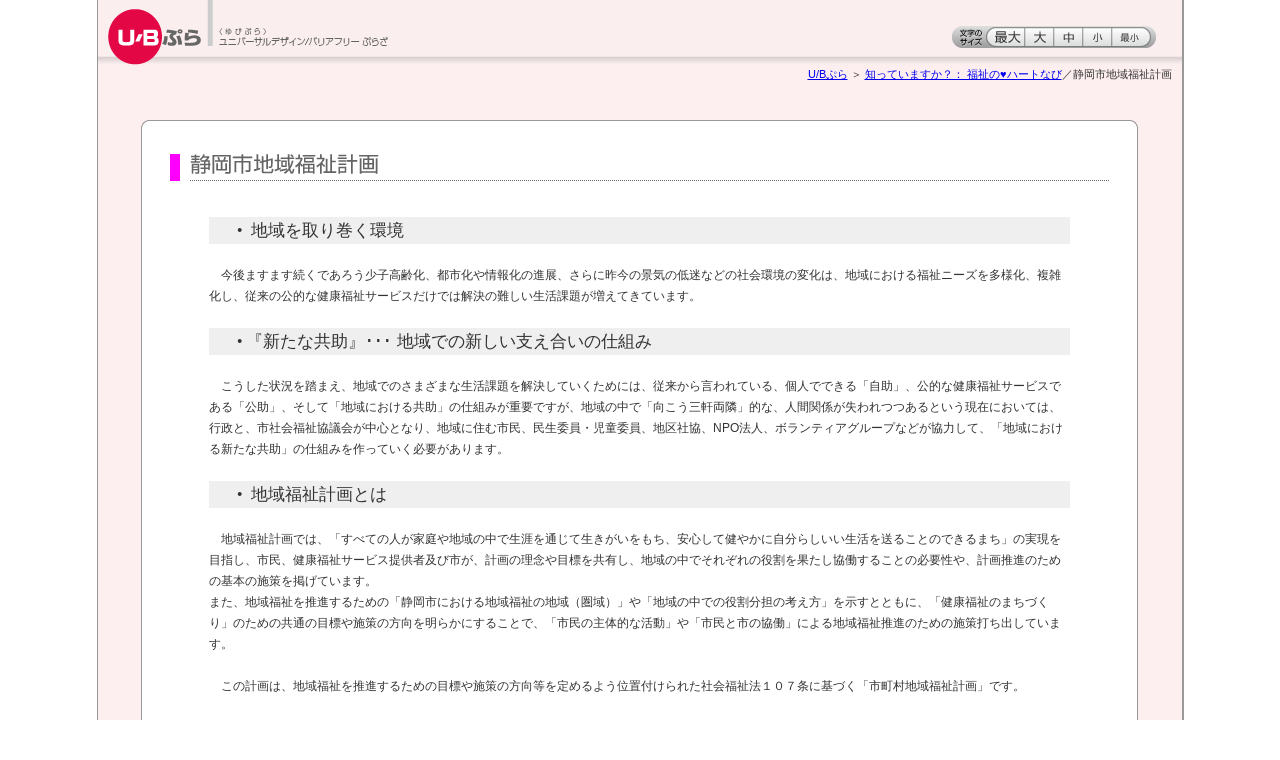

--- FILE ---
content_type: text/html
request_url: https://ud-shizuoka.jp/ubpla/chiikifukushi.html
body_size: 3652
content:
<!DOCTYPE html PUBLIC "-//W3C//DTD XHTML 1.0 Transitional//EN" "http://www.w3.org/TR/xhtml1/DTD/xhtml1-transitional.dtd">
<html xmlns="http://www.w3.org/1999/xhtml">
<head>
<meta http-equiv="Content-Type" content="text/html; charset=UTF-8" />
<title>静岡市地域福祉計画</title>
<style type="text/css">
<!--
body {
	margin-top: 0px;
	margin-bottom: 0px;
}
-->
</style>
<link href="../ubpla/ubpura.css" rel="stylesheet" type="text/css" />
<script type="text/javascript">
<!--
function MM_preloadImages() { //v3.0
  var d=document; if(d.images){ if(!d.MM_p) d.MM_p=new Array();
    var i,j=d.MM_p.length,a=MM_preloadImages.arguments; for(i=0; i<a.length; i++)
    if (a[i].indexOf("#")!=0){ d.MM_p[j]=new Image; d.MM_p[j++].src=a[i];}}
}
function MM_swapImgRestore() { //v3.0
  var i,x,a=document.MM_sr; for(i=0;a&&i<a.length&&(x=a[i])&&x.oSrc;i++) x.src=x.oSrc;
}

function MM_findObj(n, d) { //v4.01
  var p,i,x;  if(!d) d=document; if((p=n.indexOf("?"))>0&&parent.frames.length) {
    d=parent.frames[n.substring(p+1)].document; n=n.substring(0,p);}
  if(!(x=d[n])&&d.all) x=d.all[n]; for (i=0;!x&&i<d.forms.length;i++) x=d.forms[i][n];
  for(i=0;!x&&d.layers&&i<d.layers.length;i++) x=MM_findObj(n,d.layers[i].document);
  if(!x && d.getElementById) x=d.getElementById(n); return x;
}

function MM_swapImage() { //v3.0
  var i,j=0,x,a=MM_swapImage.arguments; document.MM_sr=new Array; for(i=0;i<(a.length-2);i+=3)
   if ((x=MM_findObj(a[i]))!=null){document.MM_sr[j++]=x; if(!x.oSrc) x.oSrc=x.src; x.src=a[i+2];}
}
//-->
</script>
<style type="text/css">
<!--
.style2 {
	color: #3366FF
}
body, td, th {
	font-family: ヒラギノ角ゴ Pro W3, Hiragino Kaku Gothic Pro, メイリオ, Meiryo, Osaka, ＭＳ Ｐゴシック, MS PGothic, sans-serif;
	color: #333;
}
-->
</style>
</head>
<body onload="MM_preloadImages('../f_size_-02b.gif','../f_size_-03b.gif','../f_size_-04b.gif','../f_size_-05b.gif','../f_size_-06b.gif')">
<div align="center"> <a name="top" id="top"></a>
  <table width="86%" border="0" align="center" cellpadding="0" cellspacing="0">
    <tr>
      <td width="1" height="100%" align="center" valign="middle" bgcolor="#999999"><img src="../zbf00_ubpula/spacer.gif" width="1" height="100" /></td>
      <td width="800" height="800" align="center" valign="top" bgcolor="#FDEEEF"><table width="100%" border="0" cellpadding="0" cellspacing="0" class="ub_minibase">
        <tr>
          <td width="19%" align="left" valign="top"><a href="index.html"><img src="images/ub_head_mini.gif" alt="ホームへ" width="300" height="66" border="0" /></a></td>
          <td width="81%" align="left" valign="bottom"><table width="100%" border="0" cellspacing="0" cellpadding="0">
            <tr>
              <td height="40" align="right" valign="top"><table border="0" cellpadding="0" cellspacing="0">
                <tr>
                  <td height="21" align="right" valign="middle"><img src="../f_size_-01_.gif" alt="文字のサイズ" name="f_size01" width="34" height="22" id="f" /></td>
                  <td width="39" height="21" align="right" valign="middle"><a href="Javascript:void(document.body.style.fontSize='120%')"><img src="../f_size_-02a.gif" alt="さいだい" name="f_size02" width="39" height="22" border="0" id="f_size02" onmouseover="MM_swapImage('f_size02','','../f_size_-02b.gif',1)" onmouseout="MM_swapImgRestore()" /></a></td>
                  <td width="29" height="21" align="right" valign="middle"><a href="Javascript:void(document.body.style.fontSize='110%')"><img src="../f_size_-03a.gif" alt="だい" name="f_size03" width="29" height="22" border="0" id="f_size03" onmouseover="MM_swapImage('f_size03','','../f_size_-03b.gif',1)" onmouseout="MM_swapImgRestore()" /></a></td>
                  <td width="29" height="21" align="right" valign="middle"><a href="Javascript:void(document.body.style.fontSize='100%')"><img src="../f_size_-04a.gif" alt="もじさいず ちゅう" name="f_size04" width="29" height="22" border="0" id="f_size04" onmouseover="MM_swapImage('f_size04','','../f_size_-04b.gif',1)" onmouseout="MM_swapImgRestore()" /></a></td>
                  <td width="29" height="21" valign="middle"><a href="Javascript:void(document.body.style.fontSize='90%')"><img src="../f_size_-05a.gif" alt="しょう" name="f_size05" width="29" height="22" border="0" id="f_size05" onmouseover="MM_swapImage('f_size05','','../f_size_-05b.gif',1)" onmouseout="MM_swapImgRestore()" /></a></td>
                  <td width="39" valign="middle"><a href="Javascript:void(document.body.style.fontSize='80%')"><img src="../f_size_-06a.gif" alt="さいしょう" name="f_size06" width="39" height="22" border="0" id="f_size06" onmouseover="MM_swapImage('f_size06','','../f_size_-06b.gif',1)" onmouseout="MM_swapImgRestore()" /></a></td>
                  <td width="5" valign="middle"><img src="../f_size_-07.gif" name="f_size07" width="5" height="22" id="f_size07" /></td>
                  <td width="26" valign="middle"><img src="../spacer.gif" name="spacer" width="1" height="1" id="spacer6" /></td>
                </tr>
              </table></td>
            </tr>
          </table></td>
        </tr>
      </table>
        <table width="100%" border="0" cellspacing="0" cellpadding="0">
          <tr>
            <td align="right" valign="middle" class="font8px"><a href="index.html">U/Bぷら</a> ＞ <a href="index.html#hn">知っていますか？：
            福祉の♥ハートなび</a>／静岡市地域福祉計画</td>
            <td width="10">&nbsp;</td>
          </tr>
        </table>
        <br />
        <br />
        <table width="92%" border="0" cellspacing="0" cellpadding="0">
          <tr>
            <td width="9" height="9" align="right" valign="bottom" class="kadomaru1"><img src="spacer.gif" width="5" height="5" /></td>
            <td width="9" height="8" align="center" valign="bottom" class="waku_top"><img src="spacer.gif" width="5" height="5" /></td>
            <td width="9" height="9" align="left" valign="bottom" class="kadomaru2"><img src="spacer.gif" width="5" height="5" /></td>
          </tr>
          <tr>
            <td width="9" align="right" valign="middle" class="waku_left"><img src="spacer.gif" width="9" height="9" /></td>
            <td width="678" align="center" valign="top" bgcolor="#FFFFFF"><table width="96%" border="0" cellspacing="0" cellpadding="0">
                <tr>
                  <td height="7"><img src="spacer.gif" width="7" height="7" /></td>
                </tr>
              </table>
              <br />
              <table width="96%" border="0" cellspacing="0" cellpadding="0">
                <tr>
                  <td width="10" align="right" valign="top" bgcolor="#FF00FF">&nbsp;</td>
                  <td align="right" valign="top"><table width="99%" border="0" cellpadding="0" cellspacing="0" class="dot">
                      <tr>
                        <td align="left" valign="top"><img src="images/midashi_chiikifukushikeikaku.gif" alt="しずおかしちいきふくしけいかく" width="588" height="26" /></td>
                      </tr>
                    </table></td>
                </tr>
              </table>
              <br />
              <br />
              <table width="88%" border="0" cellspacing="0" cellpadding="0">
                <tr>
                  <td align="left" valign="top" class="font9px_lh150"><table width="100%" border="0" cellpadding="2" cellspacing="0" bgcolor="#EFEFEF">
                      <tr>
                        <td width="4%" align="right" valign="middle" class="font9px">● </td>
                        <td width="96%" align="left" valign="middle" class="font14px"> &nbsp;地域を取り巻く環境</td>
                      </tr>
                    </table>
                    <br />
                    　今後ますます続くであろう少子高齢化、都市化や情報化の進展、さらに昨今の景気の低迷などの社会環境の変化は、地域における福祉ニーズを多様化、複雑化し、従来の公的な健康福祉サービスだけでは解決の難しい生活課題が増えてきています。<br />
                    <br />
                    <table width="100%" border="0" cellpadding="2" cellspacing="0" bgcolor="#EFEFEF">
                      <tr>
                        <td width="4%" align="right" valign="middle" class="font9px">● </td>
                        <td width="96%" align="left" valign="middle" class="font14px">『新たな共助』･･･
                          地域での新しい支え合いの仕組み</td>
                      </tr>
                    </table>
                    <br />
                    　こうした状況を踏まえ、地域でのさまざまな生活課題を解決していくためには、従来から言われている、個人でできる「自助」、公的な健康福祉サービスである「公助」、そして「地域における共助」の仕組みが重要ですが、地域の中で「向こう三軒両隣」的な、人間関係が失われつつあるという現在においては、行政と、市社会福祉協議会が中心となり、地域に住む市民、民生委員・児童委員、地区社協、NPO法人、ボランティアグループなどが協力して、「地域における新たな共助」の仕組みを作っていく必要があります。 <br />
                    <br />
                    <table width="100%" border="0" cellpadding="2" cellspacing="0" bgcolor="#EFEFEF">
                      <tr>
                        <td width="4%" align="right" valign="middle"><span class="font9px">● </span></td>
                        <td width="96%" align="left" valign="middle" class="font14px">&nbsp;地域福祉計画とは</td>
                      </tr>
                    </table>
                    <br />
                    　地域福祉計画では、「すべての人が家庭や地域の中で生涯を通じて生きがいをもち、安心して健やかに自分らしいい生活を送ることのできるまち」の実現を目指し、市民、健康福祉サービス提供者及び市が、計画の理念や目標を共有し、地域の中でそれぞれの役割を果たし協働することの必要性や、計画推進のための基本の施策を掲げています。
                    <br />
                    また、地域福祉を推進するための「静岡市における地域福祉の地域（圏域）」や「地域の中での役割分担の考え方」を示すとともに、「健康福祉のまちづくり」のための共通の目標や施策の方向を明らかにすることで、「市民の主体的な活動」や「市民と市の協働」による地域福祉推進のための施策打ち出しています。
                    　<br />
                    <br />
                    　この計画は、地域福祉を推進するための目標や施策の方向等を定めるよう位置付けられた社会福祉法１０７条に基づく「市町村地域福祉計画」です。<br />
                    <br />
                    <br />
                    <span class="font14px"><span class="color06F">●基本目標と施策の方向</span></span><br />
                    <br />
                    <table width="100%" border="0" cellspacing="0" cellpadding="0">
                      <tr>
                        <td width="16">&nbsp;</td>
                        <td><table width="70%" border="0" cellpadding="0" cellspacing="0">
                          <tr>
                            <td width="9" height="9" align="right" valign="bottom" class="kadomaru1_w"><img src="spacer.gif" width="5" height="5" /></td>
                            <td height="9" align="center" valign="bottom" class="waku_top"><img src="spacer.gif" width="9" height="9" /></td>
                            <td width="9" height="9" align="left" valign="bottom" class="kadomaru2_w"><img src="spacer.gif" width="5" height="5" /></td>
                          </tr>
                          <tr>
                            <td width="9" align="right" valign="middle" class="waku_left"><img src="spacer.gif" width="9" height="9" /></td>
                            <td align="left" valign="top" bgcolor="#FFFFFF" class="font12px_lh180"><table width="100%" border="0" cellspacing="0" cellpadding="0">
                              <tr>
                                <td width="10">&nbsp;</td>
                                <td><span class="color06F"><span class="font14px"><b>★市民の健康福祉を支え、権利を擁護する環境づくり</b></span></span><br />
　①多様で重層的な権利を擁護する環境づくり</td>
                              </tr>
                            </table></td>
                            <td width="9" align="left" valign="middle" class="waku_right"><img src="spacer.gif" width="9" height="9" /></td>
                          </tr>
                          <tr>
                            <td width="9" height="9" align="right" valign="top" class="kadomaru3_w"><img src="spacer.gif" width="5" height="5" /></td>
                            <td height="9" align="center" valign="top" class="waku_bottom"><img src="spacer.gif" width="9" height="9" /></td>
                            <td width="9" height="9" align="left" valign="top" class="kadomaru4_w"><img src="spacer.gif" width="5" height="5" /></span></td>
                          </tr>
                        </table>
                          <br />
                          <table width="70%" border="0" cellspacing="0" cellpadding="0">
                            <tr>
                              <td width="9" height="9" align="right" valign="bottom" class="kadomaru1_w"><img src="spacer.gif" width="5" height="5" /></td>
                              <td height="9" align="center" valign="bottom" class="waku_top"><img src="spacer.gif" width="9" height="9" /></td>
                              <td width="9" height="9" align="left" valign="bottom" class="kadomaru2_w"><img src="spacer.gif" width="5" height="5" /></td>
                            </tr>
                            <tr>
                              <td width="9" align="right" valign="middle" class="waku_left"><img src="spacer.gif" width="9" height="9" /></td>
                              <td align="left" valign="top" bgcolor="#FFFFFF" class="font12px_lh180"><table width="100%" border="0" cellspacing="0" cellpadding="0">
                                <tr>
                                  <td width="10">&nbsp;</td>
                                  <td><span class="color06F"><span class="font14px"><b>★市民一人ひとりに必要な支援を提供できる仕組みづくり</b></span></span><br />
　①総合相談体制の整備、充実 　<br />
　②健康福祉サービスの充実</td>
                                </tr>
                              </table></td>
                              <td width="9" align="left" valign="middle" class="waku_right"><img src="spacer.gif" width="9" height="9" /></td>
                            </tr>
                            <tr>
                              <td width="9" height="9" align="right" valign="top" class="kadomaru3_w"><img src="spacer.gif" width="5" height="5" /></td>
                              <td height="9" align="center" valign="top" class="waku_bottom"><img src="spacer.gif" width="9" height="9" /></td>
                              <td width="9" height="9" align="left" valign="top" class="kadomaru4_w"><img src="spacer.gif" width="5" height="5" /></span></td>
                            </tr>
                          </table>
                          <br />
                          <table width="70%" border="0" cellspacing="0" cellpadding="0">
                            <tr>
                              <td width="9" height="9" align="right" valign="bottom" class="kadomaru1_w"><img src="spacer.gif" width="5" height="5" /></td>
                              <td height="9" align="center" valign="bottom" class="waku_top"><img src="spacer.gif" width="9" height="9" /></td>
                              <td width="9" height="9" align="left" valign="bottom" class="kadomaru2_w"><img src="spacer.gif" width="5" height="5" /></td>
                            </tr>
                            <tr>
                              <td width="9" align="right" valign="middle" class="waku_left"><img src="spacer.gif" width="9" height="9" /></td>
                              <td align="left" valign="top" bgcolor="#FFFFFF" class="font12px_lh180"><table width="100%" border="0" cellspacing="0" cellpadding="0">
                                <tr>
                                  <td width="10">&nbsp;</td>
                                  <td><span class="color06F"><span class="font14px"><b>★市民の主体的な参加による支え合いの地域づくり</b></span></span><br />
　①地域での健康福祉活動を活発にするための環境整備<br />
　②地域におけるつながりの強化のための環境整備</td>
                                </tr>
                              </table></td>
                              <td width="9" align="left" valign="middle" class="waku_right"><img src="spacer.gif" width="9" height="9" /></td>
                            </tr>
                            <tr>
                              <td width="9" height="9" align="right" valign="top" class="kadomaru3_w"><img src="spacer.gif" width="5" height="5" /></td>
                              <td height="9" align="center" valign="top" class="waku_bottom"><img src="spacer.gif" width="9" height="9" /></td>
                              <td width="9" height="9" align="left" valign="top" class="kadomaru4_w"><img src="spacer.gif" width="5" height="5" /></span></td>
                            </tr>
                          </table>
                          <br />
                          <table width="70%" border="0" cellspacing="0" cellpadding="0">
                            <tr>
                              <td width="9" height="9" align="right" valign="bottom" class="kadomaru1_w"><img src="spacer.gif" width="5" height="5" /></td>
                              <td height="9" align="center" valign="bottom" class="waku_top"><img src="spacer.gif" width="9" height="9" /></td>
                              <td width="9" height="9" align="left" valign="bottom" class="kadomaru2_w"><img src="spacer.gif" width="5" height="5" /></td>
                            </tr>
                            <tr>
                              <td width="9" align="right" valign="middle" class="waku_left"><img src="spacer.gif" width="9" height="9" /></td>
                              <td align="left" valign="top" bgcolor="#FFFFFF" class="font12px_lh180"><table width="100%" border="0" cellspacing="0" cellpadding="0">
                                <tr>
                                  <td width="10">&nbsp;</td>
                                  <td><span class="color06F"><span class="font14px"><b>★地域における健康福祉を担う人づくり</b></span></span><br />
　①健康福祉を支える人材の育成<br />
　②健康福祉に関する教育の推進</td>
                                </tr>
                              </table></td>
                              <td width="9" align="left" valign="middle" class="waku_right"><img src="spacer.gif" width="9" height="9" /></td>
                            </tr>
                            <tr>
                              <td width="9" height="9" align="right" valign="top" class="kadomaru3_w"><img src="spacer.gif" width="5" height="5" /></td>
                              <td height="9" align="center" valign="top" class="waku_bottom"><img src="spacer.gif" width="9" height="9" /></td>
                              <td width="9" height="9" align="left" valign="top" class="kadomaru4_w"><img src="spacer.gif" width="5" height="5" /></span></td>
                            </tr>
                        </table></td>
                      </tr>
                    </table></td>
                </tr>
              </table>
              <br />
              <br />
              <br /></td>
            <td width="9" align="left" valign="middle" class="waku_right"><img src="spacer.gif" width="9" height="9" /></td>
          </tr>
          <tr>
            <td height="9" align="right" valign="top" class="kadomaru3"><img src="spacer.gif" width="5" height="5" /></td>
            <td width="100%" height="9" align="center" valign="top" class="waku_bottom"><img src="spacer.gif" width="5" height="5" /></td>
            <td height="9" align="left" valign="top" class="kadomaru4"><img src="spacer.gif" width="5" height="5" /></td>
          </tr>
        </table>
        <table width="92%" border="0" cellspacing="0" cellpadding="0">
          <tr>
            <td width="50%" height="44" align="left" valign="middle" class="font9px"><a href="index.html">ホーム</a></td>
            <td width="50%" align="right" valign="middle" class="font9px"><a href="#top">このページのトップへ</a></td>
          </tr>
        </table>
        <table width="92%" border="0" cellspacing="0" cellpadding="0">
          <tr>
            <td align="right" valign="middle"><a href="index.html"><img src="images/ub.gif" alt="U/Bぷら" width="54" height="31" border="0" /></a></td>
            <td width="440" align="right" valign="middle"><img src="copyright.gif" alt="copyright" width="430" height="14" /></td>
          </tr>
          <tr>
            <td height="10" colspan="2" align="center" valign="top">&nbsp;</td>
          </tr>
        </table></td>
      <td width="1" height="100%" align="center" valign="middle" bgcolor="#999999"><img src="../zbf00_ubpula/spacer.gif" width="1" height="100" /></td>
    </tr>
  </table>
</div>
</body>
</html>


--- FILE ---
content_type: text/css
request_url: https://ud-shizuoka.jp/ubpla/ubpura.css
body_size: 992
content:
@charset "UTF-8";
.suspend_y {
	background-repeat: repeat-y;
}
.suspend {
	background-color: #FFFFFF;
	background-repeat: no-repeat;
}
.fix {
	background-attachment: scroll;
	background-repeat: no-repeat;
	background-position: center top;
	background-image: url(karuta/asobikata.gif);
}
.font8px {
	font-family: "ヒラギノ角ゴ Pro W3", "Hiragino Kaku Gothic Pro", "メイリオ", Meiryo, Osaka, "ＭＳ Ｐゴシック", "MS PGothic", sans-serif;
	font-size: 67%;
	line-height: normal;
}
.font8px_beta {
	font-family: "ヒラギノ角ゴ Pro W3", "Hiragino Kaku Gothic Pro", "メイリオ", Meiryo, Osaka, "ＭＳ Ｐゴシック", "MS PGothic", sans-serif;
	font-size: 67%;
	line-height: 110%;
}
.font7px {
	font-family: "ヒラギノ角ゴ Pro W3", "Hiragino Kaku Gothic Pro", "メイリオ", Meiryo, Osaka, "ＭＳ Ｐゴシック", "MS PGothic", sans-serif;
	font-size: 58%;
	line-height: normal;
}
.font9px {
	font-family: "ヒラギノ角ゴ Pro W3", "Hiragino Kaku Gothic Pro", "メイリオ", Meiryo, Osaka, "ＭＳ Ｐゴシック", "MS PGothic", sans-serif;
	font-size: 75%;
	line-height: normal;
}
.font9px_lh150 {
	font-family: "ヒラギノ角ゴ Pro W3", "Hiragino Kaku Gothic Pro", "メイリオ", Meiryo, Osaka, "ＭＳ Ｐゴシック", "MS PGothic", sans-serif;
	font-size: 75%;
	line-height: 180%;
}
.font10px {
	font-size: 90%;
	line-height: normal;
	font-family: "ヒラギノ角ゴ Pro W3", "Hiragino Kaku Gothic Pro", "メイリオ", Meiryo, Osaka, "ＭＳ Ｐゴシック", "MS PGothic", sans-serif;
	font-weight: normal;
}
.font10px_lh114 {
	font-size: 90%;
	line-height: 114%;
	font-family: "ヒラギノ角ゴ Pro W3", "Hiragino Kaku Gothic Pro", "メイリオ", Meiryo, Osaka, "ＭＳ Ｐゴシック", "MS PGothic", sans-serif;
	font-weight: normal;
}
.font11px {
	font-family: "ヒラギノ角ゴ Pro W3", "Hiragino Kaku Gothic Pro", "メイリオ", Meiryo, Osaka, "ＭＳ Ｐゴシック", "MS PGothic", sans-serif;
	font-size: 92%;
	line-height: normal;
}
.font12px {
	font-size: 100%;
	line-height: normal;
	font-family: "ヒラギノ角ゴ Pro W3", "Hiragino Kaku Gothic Pro", "メイリオ", Meiryo, Osaka, "ＭＳ Ｐゴシック", "MS PGothic", sans-serif;
	font-weight: normal;
}
.font12px_lh180 {
	font-family: "ヒラギノ角ゴ Pro W3", "Hiragino Kaku Gothic Pro", "メイリオ", Meiryo, Osaka, "ＭＳ Ｐゴシック", "MS PGothic", sans-serif;
	font-size: 100%;
	line-height: 180%;
	color: #333;
	font-weight: normal;
}
.font13px {
	font-size: 114%;
	line-height: normal;
	font-family: "ヒラギノ角ゴ Pro W3", "Hiragino Kaku Gothic Pro", "メイリオ", Meiryo, Osaka, "ＭＳ Ｐゴシック", "MS PGothic", sans-serif;
}
.font13px_lh180 {
	font-family: "ヒラギノ角ゴ Pro W3", "Hiragino Kaku Gothic Pro", "メイリオ", Meiryo, Osaka, "ＭＳ Ｐゴシック", "MS PGothic", sans-serif;
	font-size: 114%;
	line-height: 180%;
	color: #E1E1E1;
	font-weight: normal;
}
.font13px_lh180_bl {
	font-family: "ヒラギノ角ゴ Pro W3", "Hiragino Kaku Gothic Pro", "メイリオ", Meiryo, Osaka, "ＭＳ Ｐゴシック", "MS PGothic", sans-serif;
	font-size: 114%;
	line-height: 180%;
	color: #333;
	font-weight: normal;
}
.font14px {
	font-size: 140%;
	line-height: normal;
	font-family: "ヒラギノ角ゴ Pro W3", "Hiragino Kaku Gothic Pro", "メイリオ", Meiryo, Osaka, "ＭＳ Ｐゴシック", "MS PGothic", sans-serif;
	font-weight: normal;
}
.font14x_lh180 {
	font-size: 120%;
	line-height: 180%;
	font-family: "ヒラギノ角ゴ Pro W3", "Hiragino Kaku Gothic Pro", "メイリオ", Meiryo, Osaka, "ＭＳ Ｐゴシック", "MS PGothic", sans-serif;
	font-weight: normal;
}
.font21px {
	font-size: 150%;
	line-height: normal;
	font-family: "ヒラギノ角ゴ Pro W3", "Hiragino Kaku Gothic Pro", "メイリオ", Meiryo, Osaka, "ＭＳ Ｐゴシック", "MS PGothic", sans-serif;
	font-weight: normal;
}
.dot {
	border-bottom-width: 1px;
	border-bottom-style: dotted;
	border-bottom-color: #666666;
}
.dot_upper {
	border-top: 1px dotted #666;
}
.title_back_base {
	background-color: #FDEEEF;
	background-attachment: scroll;
	background-image: url(images/head_obi_back.gif);
	background-repeat: repeat-x;
	background-position: left top;
}
.waku_top {
	background-color: FDEEEF;
	background-image: url(images/ub_waku_base_02.jpg);
	background-repeat: repeat-x;
	background-attachment: scroll;
	background-position: center bottom;
}
.waku_left {
	background-attachment: scroll;
	background-color: FDEEEF;
	background-image: url(images/ub_waku_base_04.jpg);
	background-repeat: repeat-y;
	background-position: right center;
}
.waku_right {
	background-attachment: scroll;
	background-color: FDEEEF;
	background-image: url(images/ub_waku_base_06.jpg);
	background-repeat: repeat-y;
	background-position: left center;
}
.kadomaru1 {
	background-attachment: scroll;
	background-color: FDEEEF;
	background-image: url(images/ub_waku_base_01.jpg);
	background-repeat: no-repeat;
	background-position: right bottom;
}
.kadomaru2 {
	background-attachment: scroll;
	background-color: FDEEEF;
	background-image: url(images/ub_waku_base_03.jpg);
	background-repeat: no-repeat;
	background-position: left bottom;
}
.kadomaru3 {
	background-attachment: scroll;
	background-image: url(images/ub_waku_base_07.gif);
	background-repeat: no-repeat;
	background-position: right top;
	background-color: #FDEEEF;
}
.wb1_back {
	background-attachment: scroll;
	background-image: url(images/wb1.gif);
	background-repeat: repeat-x;
	background-position: center center;
}
.kadomaru4 {
	background-attachment: scroll;
	background-color: FDEEEF;
	background-image: url(images/ub_waku_base_09.jpg);
	background-repeat: no-repeat;
	background-position: left top;
}
.waku_bottom {
	background-attachment: scroll;
	background-image: url(images/ub_waku_base_08.jpg);
	background-repeat: repeat-x;
	background-position: center top;
}
.waku2_left {
	background-attachment: scroll;
	background-image: url(images/youknow_w_left.gif);
	background-repeat: repeat-y;
	background-position: right center;
	background-color: #FFF;
}
.colorFFF {
	color: #FFF;
}
.waku2_right {
	background-attachment: scroll;
	background-color: #FFF;
	background-image: url(images/youknow_w_righi.gif);
	background-repeat: repeat-y;
	background-position: left center;
}
.color06F {
	color: #06F;
	font-size: 100%;
}
.color066 {
	color: #066;
}
.colorF00 {
	color: #F00;
}
.colorF39 {
	color: #F39;
	font-weight: bold;
}
.color36C {
	color: #36C;
}
.colorF60 {
	color: #F60;
}
.youknow_base {
	background-attachment: scroll;
	background-image: url(images/youknow_bace.gif);
	background-repeat: repeat;
	background-position: left bottom;
}
.event_base {
	background-attachment: scroll;
	background-image: url(images/event_base.gif);
	background-repeat: repeat;
	background-position: left bottom;
}
.ub_minibase {
	background-attachment: scroll;
	background-color: FDEEEF;
	background-image: url(images/ub_head_mini_base.gif);
	background-repeat: repeat;
	background-position: left bottom;
}
.kadomaru1_w {
	background-attachment: scroll;
	background-image: url(kadomaru_w1.jpg);
	background-repeat: no-repeat;
	background-position: right bottom;
}
.kadomaru2_w {
	background-attachment: scroll;
	background-image: url(kadomaru_w2.jpg);
	background-repeat: no-repeat;
	background-position: left bottom;
}
.kadomaru3_w {
	background-attachment: scroll;
	background-image: url(kadomaru_w3.jpg);
	background-repeat: no-repeat;
	background-position: right top;
}
.kadomaru4_w {
	background-attachment: scroll;
	background-image: url(kadomaru_w4.jpg);
	background-repeat: no-repeat;
	background-position: left top;
}
.color636 {
	color: #636;
}
.color606 {
	color: #606;
}
.square_gray {
	border: thin solid #CCF;
	padding: 20px;
}
.boxline_solid {
	margin: 0px;
	padding: 0px;
	float: none;
	border: thin solid #999;
}
.main_copy {
	font-family: "ヒラギノ角ゴ Pro W3", "Hiragino Kaku Gothic Pro", "メイリオ", Meiryo, Osaka, "ＭＳ Ｐゴシック", "MS PGothic", sans-serif;
	font-size: 92%;
	line-height: 175%;
}
.font12pxlh18 {
	font-family: "ヒラギノ角ゴ Pro W3", "Hiragino Kaku Gothic Pro", "メイリオ", Meiryo, Osaka, "ＭＳ Ｐゴシック", "MS PGothic", sans-serif;
	font-size: 100%;
	line-height: 150%;
}
.font12pxlh21 {
	font-family: "ヒラギノ角ゴ Pro W3", "Hiragino Kaku Gothic Pro", "メイリオ", Meiryo, Osaka, "ＭＳ Ｐゴシック", "MS PGothic", sans-serif;
	font-size: 100%;
	line-height: 180%;
}

.font13px_2 {
	font-family: "ヒラギノ角ゴ Pro W3", "Hiragino Kaku Gothic Pro", "メイリオ", Meiryo, Osaka, "ＭＳ Ｐゴシック", "MS PGothic", sans-serif;
	font-size: 108%;
	line-height: normal;
}
.color936 {
	color: #936;
}
.font11px {
	font-family: "ヒラギノ角ゴ Pro W3", "Hiragino Kaku Gothic Pro", "メイリオ", Meiryo, Osaka, "ＭＳ Ｐゴシック", "MS PGothic", sans-serif;
	font-size: 92%;
	line-height: normal;
	font-weight: bold;
}
.blink {
	text-decoration: blink;
	color: #F0F;
	font-family: "ヒラギノ角ゴ Pro W3", "Hiragino Kaku Gothic Pro", "メイリオ", Meiryo, Osaka, "ＭＳ Ｐゴシック", "MS PGothic", sans-serif;
	font-size: 12px;
}
.color666 {
	color: #666;
}
.lh120p {
	line-height: 120%;
}
